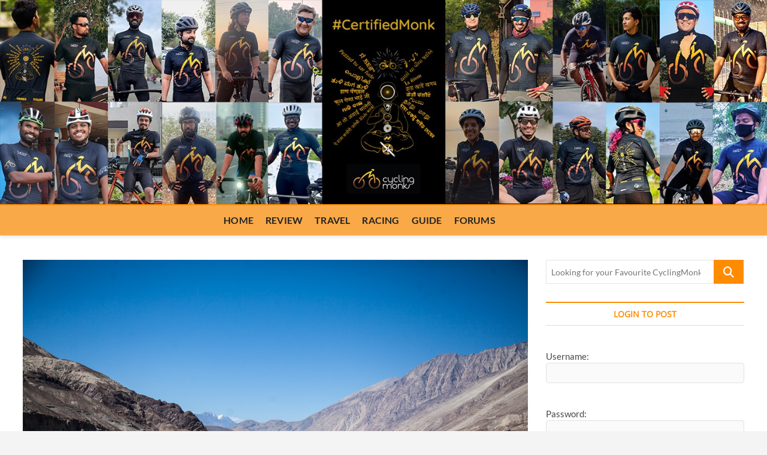

--- FILE ---
content_type: text/html; charset=UTF-8
request_url: https://cyclingmonks.com/wp-admin/admin-ajax.php
body_size: 2259
content:
{"messages":[{"post_title":"Subscribe pop up at the bottom","type":"action-bar","theme":"solid","headline":"","icon":"","message":"<p><img class=\"aligncenter size-full wp-image-11592\" src=\"https:\/\/www.icegram.com\/gallery\/wp-content\/uploads\/2017\/07\/inbox-letter-text-message-mail-email-icon.png\" alt=\"\" width=\"80\" height=\"128\" \/><\/p>\n<div class=\"ig_heading\">\n<div class=\"ig_heading\">Don&#8217;t Miss A Thing!<\/div>\n<div class=\"ig_sub_heading\">Wanna know the latest happenings in the Indian Cycling Scene?<br \/>\nSubmit your email id and get all the inside scoop!<\/div>\n<\/div>\n","animation":"slide","use_form":"yes","form_style":"style_0","form_layout":"bottom","form_bg_color":"","form_text_color":"","form_header":"","es_form_code":"1","form_html_original":"<form action=\"\" method=\"post\" id=\"demo-embed-subscribe-form\" name=\"demo-embed-subscribe-form\" class=\"\" target=\"blank\" >\r\n        <label for=\"NAME\">Your name <span class=\"asterisk\">*<\/span> <\/label>\r\n\t<input type=\"name\" value=\"\" name=\"NAME\" class=\"required email\" id=\"NAME\" required>\r\n\t<label for=\"EMAIL\">Your email address <span class=\"asterisk\">*<\/span> <\/label>\r\n\t<input type=\"email\" value=\"\" name=\"EMAIL\" class=\"required email\" id=\"EMAIL\" required>\r\n    <input type=\"submit\" value=\"Subscribe Now!\" name=\"subscribe\" id=\"subscribe\" class=\"button\">\r\n<\/form>","form_footer":"\u2713 We don't share your information with anyone.","label":"","link":"","bg_color":"#ffae00","text_color":"#000000","cta_bg_color":"#000000","cta_text_color":"","position":"21","use_custom_code":"yes","custom_css":"#ig_this_message .ig_message{\r\n  font-size: 1.35em;\r\n  font-family: inherit;\r\n}\r\n#ig_this_message img{\r\n  margin: 0 auto;\r\n}\r\n#ig_this_message .ig_heading {\r\n    text-align: center;\r\n    font-weight: 500;\r\n    margin: 0;\r\n}\r\n#ig_this_message.ig_show .ig_close>span {\r\n    background-image: url(https:\/\/www.icegram.com\/gallery\/wp-content\/uploads\/2017\/07\/sprite_close_02_white_48.png);\r\n    background-position: -309px center;\r\n    opacity: .4;\r\n    top: 0;\r\n    right:0;\r\n    background-color: #000000;\r\n    opacity: 1;\r\n}\r\n#ig_this_message.ig_show .ig_close{\r\n    width: 28px;\r\n    height: 28px;\r\n}\r\n#ig_this_message.ig_hide .ig_close {\r\n  display: none;\r\n}\r\n\r\n#ig_this_message .ig_form_container form {\r\n    margin: 0 39em;\r\n    font-size: 0.5em;\r\n}\r\n#ig_this_message .ig_form_container .ig_form_els_last {\r\n  width: 30%;\r\n  box-shadow: none;\r\n  margin-left: 0; \r\n}\r\n#ig_this_message .ig_form_container .ig_form_els input {\r\n  margin-right: 0;\r\n  border:0;\r\n  border-radius: 2px;\r\n  padding: .5rem;\r\n  height: 5em;\r\n}\r\n#ig_this_message .ig_form_container .ig_form_els{\r\n  margin-right: 0;\r\n}\r\n#ig_this_message .ig_form_container .ig_half .ig_form_els_first{\r\n  width: 70%;\r\n}\r\n#ig_this_message .ig_button {\r\n  box-shadow: none;\r\n  text-shadow: none;\r\n  font-weight: 900;\r\n}\r\n#ig_this_message .ig_button:hover {\r\n   box-shadow: none;\r\n}\r\n#ig_this_message .ig_form_container .ig_form_footer{\r\n    text-align: center;\r\n    font-size: 0.5em;\r\n    font-family: inherit;\r\n    margin-top: 1em;\r\n    color: #333;\r\n}\r\n\r\n@media only screen and (max-width: 319px), (min-width: 320px) and (max-width: 359px), (min-width: 360px) and (max-width: 413px){\r\n#ig_this_message .ig_form_container form {\r\n    margin: 0;\r\n }\r\n#ig_this_message .ig_form_container .ig_form_footer{\r\n  font-size: 0.4em;\r\n }\r\n}\r\n@media only screen and (min-width: 414px) and (max-width: 643px), (min-width: 644px) and (max-width: 767px){\r\n#ig_this_message .ig_form_container form {\r\n    margin: 0 -7em;\r\n }\r\n#ig_this_message .ig_form_container .ig_form_footer{\r\n  font-size: 0.4em;\r\n }\r\n}\r\n@media only screen and (min-width: 768px) and (max-width: 992px), (min-width: 993px) and (max-width: 1023px), (min-width: 1024px) and (max-width: 1035px), (min-width: 1036px) and (max-width: 1044px){\r\n#ig_this_message .ig_form_container form {\r\n  margin: 0 11em;\r\n }\r\n}\r\n","custom_js":"<script type=\"text\/javascript\"> \/* add your js code here *\/ <\/script>","id":"5802","delay_time":"30","retargeting":"","campaign_id":5801,"expiry_time":"","retargeting_clicked":"","expiry_time_clicked":"","title":"","form_html":"<div class=\"emaillist\" id=\"es_form_f1-n1\"><form action=\"\/wp-admin\/admin-ajax.php#es_form_f1-n1\" method=\"post\" class=\"es_subscription_form es_shortcode_form  es_ajax_subscription_form\" id=\"es_subscription_form_696df0579490b\" data-source=\"ig-es\" data-form-id=\"1\"><div class=\"es-field-wrap\"><label><br \/><input type=\"text\" name=\"esfpx_name\" class=\"ig_es_form_field_name\" placeholder=\"Name\" value=\"\" required=\"required\" \/><\/label><\/div><div class=\"es-field-wrap ig-es-form-field\"><label class=\"es-field-label\"><input class=\"es_required_field es_txt_email ig_es_form_field_email ig-es-form-input\" type=\"email\" name=\"esfpx_email\" value=\"\" placeholder=\"Email\" required=\"required\" \/><\/label><\/div><input type=\"hidden\" name=\"esfpx_lists[]\" value=\"f8c5f36a9350\" \/><input type=\"hidden\" name=\"esfpx_form_id\" value=\"1\" \/><input type=\"hidden\" name=\"es\" value=\"subscribe\" \/>\n\t\t\t<input type=\"hidden\" name=\"esfpx_es_form_identifier\" value=\"f1-n1\" \/>\n\t\t\t<input type=\"hidden\" name=\"esfpx_es_email_page\" value=\"1542\" \/>\n\t\t\t<input type=\"hidden\" name=\"esfpx_es_email_page_url\" value=\"https:\/\/cyclingmonks.com\/cycling-himalayas-turtuk-agam\/\" \/>\n\t\t\t<input type=\"hidden\" name=\"esfpx_status\" value=\"Unconfirmed\" \/>\n\t\t\t<input type=\"hidden\" name=\"esfpx_es-subscribe\" id=\"es-subscribe-696df0579490b\" value=\"465a0b579c\" \/>\n\t\t\t<label style=\"position:absolute;top:-99999px;left:-99999px;z-index:-99;\" aria-hidden=\"true\"><span hidden>Please leave this field empty.<\/span><input type=\"email\" name=\"esfpx_es_hp_email\" class=\"es_required_field\" tabindex=\"-1\" autocomplete=\"-1\" value=\"\" \/><\/label><input type=\"submit\" name=\"submit\" class=\"es_subscription_form_submit es_submit_button es_textbox_button\" id=\"es_subscription_form_submit_696df0579490b\" value=\"Subscribe\" \/><span class=\"es_spinner_image\" id=\"spinner-image\"><img src=\"https:\/\/cyclingmonks.com\/wp-content\/plugins\/email-subscribers\/lite\/public\/images\/spinner.gif\" alt=\"Loading\" \/><\/span><\/form><span class=\"es_subscription_message \" id=\"es_subscription_message_696df0579490b\" role=\"alert\" aria-live=\"assertive\"><\/span><\/div>"}],"ajax_url":"https:\/\/cyclingmonks.com\/wp-admin\/admin-ajax.php","defaults":{"icon":"https:\/\/cyclingmonks.com\/wp-content\/plugins\/icegram\/lite\/assets\/images\/icegram-logo-branding-64-grey.png","powered_by_logo":"","powered_by_text":""},"scripts":["https:\/\/cyclingmonks.com\/wp-content\/plugins\/icegram\/lite\/assets\/js\/icegram.min.js?var="],"css":["https:\/\/cyclingmonks.com\/wp-content\/plugins\/icegram\/lite\/assets\/css\/frontend.min.css?var=","https:\/\/cyclingmonks.com\/wp-content\/plugins\/icegram\/lite\/message-types\/action-bar\/themes\/action-bar.min.css?var=","https:\/\/cyclingmonks.com\/wp-content\/plugins\/icegram\/lite\/message-types\/action-bar\/themes\/solid.css?var="]}

--- FILE ---
content_type: text/html; charset=utf-8
request_url: https://www.google.com/recaptcha/api2/anchor?ar=1&k=6LcL7dglAAAAAA8kN7R-UyKhXpT_iSHb_WCXngrm&co=aHR0cHM6Ly9jeWNsaW5nbW9ua3MuY29tOjQ0Mw..&hl=en&v=PoyoqOPhxBO7pBk68S4YbpHZ&size=invisible&anchor-ms=20000&execute-ms=30000&cb=6jdybujdrxkw
body_size: 48602
content:
<!DOCTYPE HTML><html dir="ltr" lang="en"><head><meta http-equiv="Content-Type" content="text/html; charset=UTF-8">
<meta http-equiv="X-UA-Compatible" content="IE=edge">
<title>reCAPTCHA</title>
<style type="text/css">
/* cyrillic-ext */
@font-face {
  font-family: 'Roboto';
  font-style: normal;
  font-weight: 400;
  font-stretch: 100%;
  src: url(//fonts.gstatic.com/s/roboto/v48/KFO7CnqEu92Fr1ME7kSn66aGLdTylUAMa3GUBHMdazTgWw.woff2) format('woff2');
  unicode-range: U+0460-052F, U+1C80-1C8A, U+20B4, U+2DE0-2DFF, U+A640-A69F, U+FE2E-FE2F;
}
/* cyrillic */
@font-face {
  font-family: 'Roboto';
  font-style: normal;
  font-weight: 400;
  font-stretch: 100%;
  src: url(//fonts.gstatic.com/s/roboto/v48/KFO7CnqEu92Fr1ME7kSn66aGLdTylUAMa3iUBHMdazTgWw.woff2) format('woff2');
  unicode-range: U+0301, U+0400-045F, U+0490-0491, U+04B0-04B1, U+2116;
}
/* greek-ext */
@font-face {
  font-family: 'Roboto';
  font-style: normal;
  font-weight: 400;
  font-stretch: 100%;
  src: url(//fonts.gstatic.com/s/roboto/v48/KFO7CnqEu92Fr1ME7kSn66aGLdTylUAMa3CUBHMdazTgWw.woff2) format('woff2');
  unicode-range: U+1F00-1FFF;
}
/* greek */
@font-face {
  font-family: 'Roboto';
  font-style: normal;
  font-weight: 400;
  font-stretch: 100%;
  src: url(//fonts.gstatic.com/s/roboto/v48/KFO7CnqEu92Fr1ME7kSn66aGLdTylUAMa3-UBHMdazTgWw.woff2) format('woff2');
  unicode-range: U+0370-0377, U+037A-037F, U+0384-038A, U+038C, U+038E-03A1, U+03A3-03FF;
}
/* math */
@font-face {
  font-family: 'Roboto';
  font-style: normal;
  font-weight: 400;
  font-stretch: 100%;
  src: url(//fonts.gstatic.com/s/roboto/v48/KFO7CnqEu92Fr1ME7kSn66aGLdTylUAMawCUBHMdazTgWw.woff2) format('woff2');
  unicode-range: U+0302-0303, U+0305, U+0307-0308, U+0310, U+0312, U+0315, U+031A, U+0326-0327, U+032C, U+032F-0330, U+0332-0333, U+0338, U+033A, U+0346, U+034D, U+0391-03A1, U+03A3-03A9, U+03B1-03C9, U+03D1, U+03D5-03D6, U+03F0-03F1, U+03F4-03F5, U+2016-2017, U+2034-2038, U+203C, U+2040, U+2043, U+2047, U+2050, U+2057, U+205F, U+2070-2071, U+2074-208E, U+2090-209C, U+20D0-20DC, U+20E1, U+20E5-20EF, U+2100-2112, U+2114-2115, U+2117-2121, U+2123-214F, U+2190, U+2192, U+2194-21AE, U+21B0-21E5, U+21F1-21F2, U+21F4-2211, U+2213-2214, U+2216-22FF, U+2308-230B, U+2310, U+2319, U+231C-2321, U+2336-237A, U+237C, U+2395, U+239B-23B7, U+23D0, U+23DC-23E1, U+2474-2475, U+25AF, U+25B3, U+25B7, U+25BD, U+25C1, U+25CA, U+25CC, U+25FB, U+266D-266F, U+27C0-27FF, U+2900-2AFF, U+2B0E-2B11, U+2B30-2B4C, U+2BFE, U+3030, U+FF5B, U+FF5D, U+1D400-1D7FF, U+1EE00-1EEFF;
}
/* symbols */
@font-face {
  font-family: 'Roboto';
  font-style: normal;
  font-weight: 400;
  font-stretch: 100%;
  src: url(//fonts.gstatic.com/s/roboto/v48/KFO7CnqEu92Fr1ME7kSn66aGLdTylUAMaxKUBHMdazTgWw.woff2) format('woff2');
  unicode-range: U+0001-000C, U+000E-001F, U+007F-009F, U+20DD-20E0, U+20E2-20E4, U+2150-218F, U+2190, U+2192, U+2194-2199, U+21AF, U+21E6-21F0, U+21F3, U+2218-2219, U+2299, U+22C4-22C6, U+2300-243F, U+2440-244A, U+2460-24FF, U+25A0-27BF, U+2800-28FF, U+2921-2922, U+2981, U+29BF, U+29EB, U+2B00-2BFF, U+4DC0-4DFF, U+FFF9-FFFB, U+10140-1018E, U+10190-1019C, U+101A0, U+101D0-101FD, U+102E0-102FB, U+10E60-10E7E, U+1D2C0-1D2D3, U+1D2E0-1D37F, U+1F000-1F0FF, U+1F100-1F1AD, U+1F1E6-1F1FF, U+1F30D-1F30F, U+1F315, U+1F31C, U+1F31E, U+1F320-1F32C, U+1F336, U+1F378, U+1F37D, U+1F382, U+1F393-1F39F, U+1F3A7-1F3A8, U+1F3AC-1F3AF, U+1F3C2, U+1F3C4-1F3C6, U+1F3CA-1F3CE, U+1F3D4-1F3E0, U+1F3ED, U+1F3F1-1F3F3, U+1F3F5-1F3F7, U+1F408, U+1F415, U+1F41F, U+1F426, U+1F43F, U+1F441-1F442, U+1F444, U+1F446-1F449, U+1F44C-1F44E, U+1F453, U+1F46A, U+1F47D, U+1F4A3, U+1F4B0, U+1F4B3, U+1F4B9, U+1F4BB, U+1F4BF, U+1F4C8-1F4CB, U+1F4D6, U+1F4DA, U+1F4DF, U+1F4E3-1F4E6, U+1F4EA-1F4ED, U+1F4F7, U+1F4F9-1F4FB, U+1F4FD-1F4FE, U+1F503, U+1F507-1F50B, U+1F50D, U+1F512-1F513, U+1F53E-1F54A, U+1F54F-1F5FA, U+1F610, U+1F650-1F67F, U+1F687, U+1F68D, U+1F691, U+1F694, U+1F698, U+1F6AD, U+1F6B2, U+1F6B9-1F6BA, U+1F6BC, U+1F6C6-1F6CF, U+1F6D3-1F6D7, U+1F6E0-1F6EA, U+1F6F0-1F6F3, U+1F6F7-1F6FC, U+1F700-1F7FF, U+1F800-1F80B, U+1F810-1F847, U+1F850-1F859, U+1F860-1F887, U+1F890-1F8AD, U+1F8B0-1F8BB, U+1F8C0-1F8C1, U+1F900-1F90B, U+1F93B, U+1F946, U+1F984, U+1F996, U+1F9E9, U+1FA00-1FA6F, U+1FA70-1FA7C, U+1FA80-1FA89, U+1FA8F-1FAC6, U+1FACE-1FADC, U+1FADF-1FAE9, U+1FAF0-1FAF8, U+1FB00-1FBFF;
}
/* vietnamese */
@font-face {
  font-family: 'Roboto';
  font-style: normal;
  font-weight: 400;
  font-stretch: 100%;
  src: url(//fonts.gstatic.com/s/roboto/v48/KFO7CnqEu92Fr1ME7kSn66aGLdTylUAMa3OUBHMdazTgWw.woff2) format('woff2');
  unicode-range: U+0102-0103, U+0110-0111, U+0128-0129, U+0168-0169, U+01A0-01A1, U+01AF-01B0, U+0300-0301, U+0303-0304, U+0308-0309, U+0323, U+0329, U+1EA0-1EF9, U+20AB;
}
/* latin-ext */
@font-face {
  font-family: 'Roboto';
  font-style: normal;
  font-weight: 400;
  font-stretch: 100%;
  src: url(//fonts.gstatic.com/s/roboto/v48/KFO7CnqEu92Fr1ME7kSn66aGLdTylUAMa3KUBHMdazTgWw.woff2) format('woff2');
  unicode-range: U+0100-02BA, U+02BD-02C5, U+02C7-02CC, U+02CE-02D7, U+02DD-02FF, U+0304, U+0308, U+0329, U+1D00-1DBF, U+1E00-1E9F, U+1EF2-1EFF, U+2020, U+20A0-20AB, U+20AD-20C0, U+2113, U+2C60-2C7F, U+A720-A7FF;
}
/* latin */
@font-face {
  font-family: 'Roboto';
  font-style: normal;
  font-weight: 400;
  font-stretch: 100%;
  src: url(//fonts.gstatic.com/s/roboto/v48/KFO7CnqEu92Fr1ME7kSn66aGLdTylUAMa3yUBHMdazQ.woff2) format('woff2');
  unicode-range: U+0000-00FF, U+0131, U+0152-0153, U+02BB-02BC, U+02C6, U+02DA, U+02DC, U+0304, U+0308, U+0329, U+2000-206F, U+20AC, U+2122, U+2191, U+2193, U+2212, U+2215, U+FEFF, U+FFFD;
}
/* cyrillic-ext */
@font-face {
  font-family: 'Roboto';
  font-style: normal;
  font-weight: 500;
  font-stretch: 100%;
  src: url(//fonts.gstatic.com/s/roboto/v48/KFO7CnqEu92Fr1ME7kSn66aGLdTylUAMa3GUBHMdazTgWw.woff2) format('woff2');
  unicode-range: U+0460-052F, U+1C80-1C8A, U+20B4, U+2DE0-2DFF, U+A640-A69F, U+FE2E-FE2F;
}
/* cyrillic */
@font-face {
  font-family: 'Roboto';
  font-style: normal;
  font-weight: 500;
  font-stretch: 100%;
  src: url(//fonts.gstatic.com/s/roboto/v48/KFO7CnqEu92Fr1ME7kSn66aGLdTylUAMa3iUBHMdazTgWw.woff2) format('woff2');
  unicode-range: U+0301, U+0400-045F, U+0490-0491, U+04B0-04B1, U+2116;
}
/* greek-ext */
@font-face {
  font-family: 'Roboto';
  font-style: normal;
  font-weight: 500;
  font-stretch: 100%;
  src: url(//fonts.gstatic.com/s/roboto/v48/KFO7CnqEu92Fr1ME7kSn66aGLdTylUAMa3CUBHMdazTgWw.woff2) format('woff2');
  unicode-range: U+1F00-1FFF;
}
/* greek */
@font-face {
  font-family: 'Roboto';
  font-style: normal;
  font-weight: 500;
  font-stretch: 100%;
  src: url(//fonts.gstatic.com/s/roboto/v48/KFO7CnqEu92Fr1ME7kSn66aGLdTylUAMa3-UBHMdazTgWw.woff2) format('woff2');
  unicode-range: U+0370-0377, U+037A-037F, U+0384-038A, U+038C, U+038E-03A1, U+03A3-03FF;
}
/* math */
@font-face {
  font-family: 'Roboto';
  font-style: normal;
  font-weight: 500;
  font-stretch: 100%;
  src: url(//fonts.gstatic.com/s/roboto/v48/KFO7CnqEu92Fr1ME7kSn66aGLdTylUAMawCUBHMdazTgWw.woff2) format('woff2');
  unicode-range: U+0302-0303, U+0305, U+0307-0308, U+0310, U+0312, U+0315, U+031A, U+0326-0327, U+032C, U+032F-0330, U+0332-0333, U+0338, U+033A, U+0346, U+034D, U+0391-03A1, U+03A3-03A9, U+03B1-03C9, U+03D1, U+03D5-03D6, U+03F0-03F1, U+03F4-03F5, U+2016-2017, U+2034-2038, U+203C, U+2040, U+2043, U+2047, U+2050, U+2057, U+205F, U+2070-2071, U+2074-208E, U+2090-209C, U+20D0-20DC, U+20E1, U+20E5-20EF, U+2100-2112, U+2114-2115, U+2117-2121, U+2123-214F, U+2190, U+2192, U+2194-21AE, U+21B0-21E5, U+21F1-21F2, U+21F4-2211, U+2213-2214, U+2216-22FF, U+2308-230B, U+2310, U+2319, U+231C-2321, U+2336-237A, U+237C, U+2395, U+239B-23B7, U+23D0, U+23DC-23E1, U+2474-2475, U+25AF, U+25B3, U+25B7, U+25BD, U+25C1, U+25CA, U+25CC, U+25FB, U+266D-266F, U+27C0-27FF, U+2900-2AFF, U+2B0E-2B11, U+2B30-2B4C, U+2BFE, U+3030, U+FF5B, U+FF5D, U+1D400-1D7FF, U+1EE00-1EEFF;
}
/* symbols */
@font-face {
  font-family: 'Roboto';
  font-style: normal;
  font-weight: 500;
  font-stretch: 100%;
  src: url(//fonts.gstatic.com/s/roboto/v48/KFO7CnqEu92Fr1ME7kSn66aGLdTylUAMaxKUBHMdazTgWw.woff2) format('woff2');
  unicode-range: U+0001-000C, U+000E-001F, U+007F-009F, U+20DD-20E0, U+20E2-20E4, U+2150-218F, U+2190, U+2192, U+2194-2199, U+21AF, U+21E6-21F0, U+21F3, U+2218-2219, U+2299, U+22C4-22C6, U+2300-243F, U+2440-244A, U+2460-24FF, U+25A0-27BF, U+2800-28FF, U+2921-2922, U+2981, U+29BF, U+29EB, U+2B00-2BFF, U+4DC0-4DFF, U+FFF9-FFFB, U+10140-1018E, U+10190-1019C, U+101A0, U+101D0-101FD, U+102E0-102FB, U+10E60-10E7E, U+1D2C0-1D2D3, U+1D2E0-1D37F, U+1F000-1F0FF, U+1F100-1F1AD, U+1F1E6-1F1FF, U+1F30D-1F30F, U+1F315, U+1F31C, U+1F31E, U+1F320-1F32C, U+1F336, U+1F378, U+1F37D, U+1F382, U+1F393-1F39F, U+1F3A7-1F3A8, U+1F3AC-1F3AF, U+1F3C2, U+1F3C4-1F3C6, U+1F3CA-1F3CE, U+1F3D4-1F3E0, U+1F3ED, U+1F3F1-1F3F3, U+1F3F5-1F3F7, U+1F408, U+1F415, U+1F41F, U+1F426, U+1F43F, U+1F441-1F442, U+1F444, U+1F446-1F449, U+1F44C-1F44E, U+1F453, U+1F46A, U+1F47D, U+1F4A3, U+1F4B0, U+1F4B3, U+1F4B9, U+1F4BB, U+1F4BF, U+1F4C8-1F4CB, U+1F4D6, U+1F4DA, U+1F4DF, U+1F4E3-1F4E6, U+1F4EA-1F4ED, U+1F4F7, U+1F4F9-1F4FB, U+1F4FD-1F4FE, U+1F503, U+1F507-1F50B, U+1F50D, U+1F512-1F513, U+1F53E-1F54A, U+1F54F-1F5FA, U+1F610, U+1F650-1F67F, U+1F687, U+1F68D, U+1F691, U+1F694, U+1F698, U+1F6AD, U+1F6B2, U+1F6B9-1F6BA, U+1F6BC, U+1F6C6-1F6CF, U+1F6D3-1F6D7, U+1F6E0-1F6EA, U+1F6F0-1F6F3, U+1F6F7-1F6FC, U+1F700-1F7FF, U+1F800-1F80B, U+1F810-1F847, U+1F850-1F859, U+1F860-1F887, U+1F890-1F8AD, U+1F8B0-1F8BB, U+1F8C0-1F8C1, U+1F900-1F90B, U+1F93B, U+1F946, U+1F984, U+1F996, U+1F9E9, U+1FA00-1FA6F, U+1FA70-1FA7C, U+1FA80-1FA89, U+1FA8F-1FAC6, U+1FACE-1FADC, U+1FADF-1FAE9, U+1FAF0-1FAF8, U+1FB00-1FBFF;
}
/* vietnamese */
@font-face {
  font-family: 'Roboto';
  font-style: normal;
  font-weight: 500;
  font-stretch: 100%;
  src: url(//fonts.gstatic.com/s/roboto/v48/KFO7CnqEu92Fr1ME7kSn66aGLdTylUAMa3OUBHMdazTgWw.woff2) format('woff2');
  unicode-range: U+0102-0103, U+0110-0111, U+0128-0129, U+0168-0169, U+01A0-01A1, U+01AF-01B0, U+0300-0301, U+0303-0304, U+0308-0309, U+0323, U+0329, U+1EA0-1EF9, U+20AB;
}
/* latin-ext */
@font-face {
  font-family: 'Roboto';
  font-style: normal;
  font-weight: 500;
  font-stretch: 100%;
  src: url(//fonts.gstatic.com/s/roboto/v48/KFO7CnqEu92Fr1ME7kSn66aGLdTylUAMa3KUBHMdazTgWw.woff2) format('woff2');
  unicode-range: U+0100-02BA, U+02BD-02C5, U+02C7-02CC, U+02CE-02D7, U+02DD-02FF, U+0304, U+0308, U+0329, U+1D00-1DBF, U+1E00-1E9F, U+1EF2-1EFF, U+2020, U+20A0-20AB, U+20AD-20C0, U+2113, U+2C60-2C7F, U+A720-A7FF;
}
/* latin */
@font-face {
  font-family: 'Roboto';
  font-style: normal;
  font-weight: 500;
  font-stretch: 100%;
  src: url(//fonts.gstatic.com/s/roboto/v48/KFO7CnqEu92Fr1ME7kSn66aGLdTylUAMa3yUBHMdazQ.woff2) format('woff2');
  unicode-range: U+0000-00FF, U+0131, U+0152-0153, U+02BB-02BC, U+02C6, U+02DA, U+02DC, U+0304, U+0308, U+0329, U+2000-206F, U+20AC, U+2122, U+2191, U+2193, U+2212, U+2215, U+FEFF, U+FFFD;
}
/* cyrillic-ext */
@font-face {
  font-family: 'Roboto';
  font-style: normal;
  font-weight: 900;
  font-stretch: 100%;
  src: url(//fonts.gstatic.com/s/roboto/v48/KFO7CnqEu92Fr1ME7kSn66aGLdTylUAMa3GUBHMdazTgWw.woff2) format('woff2');
  unicode-range: U+0460-052F, U+1C80-1C8A, U+20B4, U+2DE0-2DFF, U+A640-A69F, U+FE2E-FE2F;
}
/* cyrillic */
@font-face {
  font-family: 'Roboto';
  font-style: normal;
  font-weight: 900;
  font-stretch: 100%;
  src: url(//fonts.gstatic.com/s/roboto/v48/KFO7CnqEu92Fr1ME7kSn66aGLdTylUAMa3iUBHMdazTgWw.woff2) format('woff2');
  unicode-range: U+0301, U+0400-045F, U+0490-0491, U+04B0-04B1, U+2116;
}
/* greek-ext */
@font-face {
  font-family: 'Roboto';
  font-style: normal;
  font-weight: 900;
  font-stretch: 100%;
  src: url(//fonts.gstatic.com/s/roboto/v48/KFO7CnqEu92Fr1ME7kSn66aGLdTylUAMa3CUBHMdazTgWw.woff2) format('woff2');
  unicode-range: U+1F00-1FFF;
}
/* greek */
@font-face {
  font-family: 'Roboto';
  font-style: normal;
  font-weight: 900;
  font-stretch: 100%;
  src: url(//fonts.gstatic.com/s/roboto/v48/KFO7CnqEu92Fr1ME7kSn66aGLdTylUAMa3-UBHMdazTgWw.woff2) format('woff2');
  unicode-range: U+0370-0377, U+037A-037F, U+0384-038A, U+038C, U+038E-03A1, U+03A3-03FF;
}
/* math */
@font-face {
  font-family: 'Roboto';
  font-style: normal;
  font-weight: 900;
  font-stretch: 100%;
  src: url(//fonts.gstatic.com/s/roboto/v48/KFO7CnqEu92Fr1ME7kSn66aGLdTylUAMawCUBHMdazTgWw.woff2) format('woff2');
  unicode-range: U+0302-0303, U+0305, U+0307-0308, U+0310, U+0312, U+0315, U+031A, U+0326-0327, U+032C, U+032F-0330, U+0332-0333, U+0338, U+033A, U+0346, U+034D, U+0391-03A1, U+03A3-03A9, U+03B1-03C9, U+03D1, U+03D5-03D6, U+03F0-03F1, U+03F4-03F5, U+2016-2017, U+2034-2038, U+203C, U+2040, U+2043, U+2047, U+2050, U+2057, U+205F, U+2070-2071, U+2074-208E, U+2090-209C, U+20D0-20DC, U+20E1, U+20E5-20EF, U+2100-2112, U+2114-2115, U+2117-2121, U+2123-214F, U+2190, U+2192, U+2194-21AE, U+21B0-21E5, U+21F1-21F2, U+21F4-2211, U+2213-2214, U+2216-22FF, U+2308-230B, U+2310, U+2319, U+231C-2321, U+2336-237A, U+237C, U+2395, U+239B-23B7, U+23D0, U+23DC-23E1, U+2474-2475, U+25AF, U+25B3, U+25B7, U+25BD, U+25C1, U+25CA, U+25CC, U+25FB, U+266D-266F, U+27C0-27FF, U+2900-2AFF, U+2B0E-2B11, U+2B30-2B4C, U+2BFE, U+3030, U+FF5B, U+FF5D, U+1D400-1D7FF, U+1EE00-1EEFF;
}
/* symbols */
@font-face {
  font-family: 'Roboto';
  font-style: normal;
  font-weight: 900;
  font-stretch: 100%;
  src: url(//fonts.gstatic.com/s/roboto/v48/KFO7CnqEu92Fr1ME7kSn66aGLdTylUAMaxKUBHMdazTgWw.woff2) format('woff2');
  unicode-range: U+0001-000C, U+000E-001F, U+007F-009F, U+20DD-20E0, U+20E2-20E4, U+2150-218F, U+2190, U+2192, U+2194-2199, U+21AF, U+21E6-21F0, U+21F3, U+2218-2219, U+2299, U+22C4-22C6, U+2300-243F, U+2440-244A, U+2460-24FF, U+25A0-27BF, U+2800-28FF, U+2921-2922, U+2981, U+29BF, U+29EB, U+2B00-2BFF, U+4DC0-4DFF, U+FFF9-FFFB, U+10140-1018E, U+10190-1019C, U+101A0, U+101D0-101FD, U+102E0-102FB, U+10E60-10E7E, U+1D2C0-1D2D3, U+1D2E0-1D37F, U+1F000-1F0FF, U+1F100-1F1AD, U+1F1E6-1F1FF, U+1F30D-1F30F, U+1F315, U+1F31C, U+1F31E, U+1F320-1F32C, U+1F336, U+1F378, U+1F37D, U+1F382, U+1F393-1F39F, U+1F3A7-1F3A8, U+1F3AC-1F3AF, U+1F3C2, U+1F3C4-1F3C6, U+1F3CA-1F3CE, U+1F3D4-1F3E0, U+1F3ED, U+1F3F1-1F3F3, U+1F3F5-1F3F7, U+1F408, U+1F415, U+1F41F, U+1F426, U+1F43F, U+1F441-1F442, U+1F444, U+1F446-1F449, U+1F44C-1F44E, U+1F453, U+1F46A, U+1F47D, U+1F4A3, U+1F4B0, U+1F4B3, U+1F4B9, U+1F4BB, U+1F4BF, U+1F4C8-1F4CB, U+1F4D6, U+1F4DA, U+1F4DF, U+1F4E3-1F4E6, U+1F4EA-1F4ED, U+1F4F7, U+1F4F9-1F4FB, U+1F4FD-1F4FE, U+1F503, U+1F507-1F50B, U+1F50D, U+1F512-1F513, U+1F53E-1F54A, U+1F54F-1F5FA, U+1F610, U+1F650-1F67F, U+1F687, U+1F68D, U+1F691, U+1F694, U+1F698, U+1F6AD, U+1F6B2, U+1F6B9-1F6BA, U+1F6BC, U+1F6C6-1F6CF, U+1F6D3-1F6D7, U+1F6E0-1F6EA, U+1F6F0-1F6F3, U+1F6F7-1F6FC, U+1F700-1F7FF, U+1F800-1F80B, U+1F810-1F847, U+1F850-1F859, U+1F860-1F887, U+1F890-1F8AD, U+1F8B0-1F8BB, U+1F8C0-1F8C1, U+1F900-1F90B, U+1F93B, U+1F946, U+1F984, U+1F996, U+1F9E9, U+1FA00-1FA6F, U+1FA70-1FA7C, U+1FA80-1FA89, U+1FA8F-1FAC6, U+1FACE-1FADC, U+1FADF-1FAE9, U+1FAF0-1FAF8, U+1FB00-1FBFF;
}
/* vietnamese */
@font-face {
  font-family: 'Roboto';
  font-style: normal;
  font-weight: 900;
  font-stretch: 100%;
  src: url(//fonts.gstatic.com/s/roboto/v48/KFO7CnqEu92Fr1ME7kSn66aGLdTylUAMa3OUBHMdazTgWw.woff2) format('woff2');
  unicode-range: U+0102-0103, U+0110-0111, U+0128-0129, U+0168-0169, U+01A0-01A1, U+01AF-01B0, U+0300-0301, U+0303-0304, U+0308-0309, U+0323, U+0329, U+1EA0-1EF9, U+20AB;
}
/* latin-ext */
@font-face {
  font-family: 'Roboto';
  font-style: normal;
  font-weight: 900;
  font-stretch: 100%;
  src: url(//fonts.gstatic.com/s/roboto/v48/KFO7CnqEu92Fr1ME7kSn66aGLdTylUAMa3KUBHMdazTgWw.woff2) format('woff2');
  unicode-range: U+0100-02BA, U+02BD-02C5, U+02C7-02CC, U+02CE-02D7, U+02DD-02FF, U+0304, U+0308, U+0329, U+1D00-1DBF, U+1E00-1E9F, U+1EF2-1EFF, U+2020, U+20A0-20AB, U+20AD-20C0, U+2113, U+2C60-2C7F, U+A720-A7FF;
}
/* latin */
@font-face {
  font-family: 'Roboto';
  font-style: normal;
  font-weight: 900;
  font-stretch: 100%;
  src: url(//fonts.gstatic.com/s/roboto/v48/KFO7CnqEu92Fr1ME7kSn66aGLdTylUAMa3yUBHMdazQ.woff2) format('woff2');
  unicode-range: U+0000-00FF, U+0131, U+0152-0153, U+02BB-02BC, U+02C6, U+02DA, U+02DC, U+0304, U+0308, U+0329, U+2000-206F, U+20AC, U+2122, U+2191, U+2193, U+2212, U+2215, U+FEFF, U+FFFD;
}

</style>
<link rel="stylesheet" type="text/css" href="https://www.gstatic.com/recaptcha/releases/PoyoqOPhxBO7pBk68S4YbpHZ/styles__ltr.css">
<script nonce="le5T7ZjZxX1BoG1JLhtB8Q" type="text/javascript">window['__recaptcha_api'] = 'https://www.google.com/recaptcha/api2/';</script>
<script type="text/javascript" src="https://www.gstatic.com/recaptcha/releases/PoyoqOPhxBO7pBk68S4YbpHZ/recaptcha__en.js" nonce="le5T7ZjZxX1BoG1JLhtB8Q">
      
    </script></head>
<body><div id="rc-anchor-alert" class="rc-anchor-alert"></div>
<input type="hidden" id="recaptcha-token" value="[base64]">
<script type="text/javascript" nonce="le5T7ZjZxX1BoG1JLhtB8Q">
      recaptcha.anchor.Main.init("[\x22ainput\x22,[\x22bgdata\x22,\x22\x22,\[base64]/[base64]/UltIKytdPWE6KGE8MjA0OD9SW0grK109YT4+NnwxOTI6KChhJjY0NTEyKT09NTUyOTYmJnErMTxoLmxlbmd0aCYmKGguY2hhckNvZGVBdChxKzEpJjY0NTEyKT09NTYzMjA/[base64]/MjU1OlI/[base64]/[base64]/[base64]/[base64]/[base64]/[base64]/[base64]/[base64]/[base64]/[base64]\x22,\[base64]\\u003d\x22,\x22wphhHQFjWUNGV1txMGvCsU/Cg8KJIi3DgCnDgQTCoyPDqA/[base64]/[base64]/DkV/DhHIfP8Odw5NqRMKyDxbCkH/DigdBw792MR3DssKFwqw6wofDi13Dml5xKQ1YHsOzVQkEw7ZrBMOYw5dswqxXSBsKw4IQw4rDucOWLcOVw4/CuDXDhn0iWlHDosKuNDt6w4XCrTfChsKPwoQBQzHDmMO8FnPCr8O1JnQ/[base64]/Dh8OUwo3Ch8KqwqHDm8OvV8KPwp05UMKpw4AZwqfChx0/wpRmw7rDoTLDoigFB8OEBsOKTylIwp0aaMK2AsO5eT5fFn7DmgPDlkTCpxHDo8OsYMO8wo3DqjNGwpMtZcKIEQfCkcO0w4RQR1Vxw7IVw4ZcYMOPwpsIImTDrSQ2wqRVwrQ0W1spw6nDscO2R3/CiCfCusKCQ8KVC8KFBhh7fsKZw5zCocKnwqZ4W8KQw5R1EjkjfDvDm8KBwqh7wqEKMsKuw6QgI1lUAV/CvjxZwrXCs8Kgw7XChGF1w5ATYD3Cv8K6DwJcwqTCqsKteQNJHErDj8OIw6Y4w6XDjMKxIXobwqkYZMKpcsKRTijDggYzwqt5w5jDqcKCCcO2TUYcw5LClktFw5PDg8OKwrTCjmkXUw/Dn8KMwpZLAFpjE8KqTSJDw4hVwrJ5Y2/Dj8OVOMOTwppew5BcwpcVw7NVw481w4zCs3jCul0MJsOULRM+TcOdK8OCOQXCiB05MVttDTJkIsKYwqtGw6lZwoHDgsO3CsKkJsOLw4bCocOlKGHDgMKtw47DpjkAwqFGw6/Cr8KONMOwFcOhagdnwp1YY8ORJlkhwp7DnDDDkV5BwppuAg7CjMKpZTpgKiHDtsOgwqIOLMKmw5/[base64]/CosOYw5jDhCPDn8Onwp1Ew5N0w79Ew4wENAPCkBvDv18Tw7HCgwZ2XMOGwrccwqliTMKvwr7Cj8OECsOqwqvCvDXCqCLCkALDhcK9JjM9w7pCbVJdwpzDoF9HOiDCncKHGcKSOknDnMOdScOqWcK/TlnDtA3CocO5f1IpY8OLasKVwq/DrU/Dh2xZwpbDusObccOZw7jCgR3DucKdw6vCqsKwOcOyw6/DlUVRw6ZOAMK0w4XDqSBrf1HCnRhRw5vDnsK7YMONw6PDhsK2NMKlw6VtdMOlasK2FcKrFigUwoh9wpdOwoVIwr/Dsm1XwqppdWDCiHAFwpnCnsOgEh85S3tqRRLDqMO/[base64]/w6TDumfCvcOtwp7DkyxYw5rCgMOOPgRpwo0yw6ciGCHDu2NwPsOBwp1DwpHDuQ5hwqZzQsOnc8KFwrnDnsKfwp/CtVsYwqx3woPCssOswpDDnWDDncO6PMK2wqzCuw5reGhjT1TCq8KjwpQ2w6Uew7dmEMKtJcO1w5XCuRLCvT4jw4pQPW/Dr8KmwoFiUFQpOMKLwpNIWMOYUhA9w78SwohSBifCncOFw6rCn8OfHT53w5XDicOawrLDoj3Ds27DrVPCl8OLw5Jww6Ejw6PDnQnCgWM9wqh0WBDDtcOoDjzCp8O2ATPCvMKXScKwfE/Dg8Kqw5LDnkxiFMKjw5HCjAsuw4V1wr7DiwMZw7crbgVZaMKjwr1/w4E2w5UlDH97w6QpwpRuYUoZHcOiw4vDikBNwppbTygCdC/DosKuw40OZcObMcO6IcOELcKdwqzCimgUw5fChcK3BcKcw61LN8O9UkdJD1VDwphBwpRhEsOvB1bCpAImIMO1wrnCjMK+w5MgHA/DvMOxTG5sKcKiwprDqcKCw6zDu8OswobDlMO0w73DhHBubMK0wpcVQiIUw5LDnQ7DpcOfw6rDvMO/TsOFwobCrsKxwqPDig54wq0ibMO3wod0wrRfw7rDgsO8GG3Cv1PCkQAPwoUVN8O1wpbCpsKQRsOhw4/CtsKtw7ZpPg3DjcKawrvCtMOTR3HDuUY3wqbDizcEw7vCqW7CgHVyUnEkVsOxLnlpZUDDhV7CrcK8wojCocOeF2nCnk/Csj0USDbCosO9w6pRw41jw61HwrIlN0bChXbDicOGaMOTJMK4SxUPwqLCinsjw6jCs1fCgMOBQMOmZg/CicOfwqrDlsKDw5UOw5bCn8ONwrvClVdgwrhTNHXDkMKOw7zCv8KEKA4GOykHwrQkPMK0woNaJ8OlwrXDsMO6wpnDhsKsw4N4w7DDpMOlw4FfwrJSwqjCvQoQecKnZgtIwp7DosOuwpJcw4BHw5zDkiRKZcKNFsOQFX4/AVNvP28RVgXCozfDmxbCmcKmwpIDwrzCh8OTcG4xcxwZwrlKIcO/wovDk8O4wp5RV8KSw7oAYsORwpomRcO7IEDDnsK2VRDCgsOxOG8rFMOJw5hTeiFHGXjCncOEcE4sBmzCnmkcw4LCswd3wp3ChQDDpx9cw6PCosOQYl/Cv8Onc8Kiw4RhZcKkwpMjw4sFwrfChsOfw44KShLDtMOsIVk5wqnCnCdrJcONPhnDo0QhfmbDusKFL3TCusOGwoR/[base64]/CoMOCeMKMw6UHOcKzwrlGwqNSw6ZNXMKFw7TCnMOmw7UWLMKoP8KvYxvDq8KbwqHDpMKCwqHCmnpLFsKewqXDq1ZswpHCvMKTM8OtwrvDh8Oxai16w5bCoWAJwpzCuMOtcVESCsO2Rz/[base64]/wpIEJsKzeUbDoAHDljjCqcKWwrfCnF/ChsKDTS5IQi/[base64]/w6/CtsOONTcofsOwwpgCwo/Cqx5qCMOHfFvCpMO/[base64]/CmcOmTEjDs8Ofw5BvY2LDqhrCq13DoBHDpigewqfCkMKFAVAwwoMCwoTDi8OrwrMJDMKvf8Kfw4RcwqddVsKcw4PCl8Oow7hteMOwZzLChSnDqsKYUw/CmiJ4XMOOwqMBwo3CncKKOS3ChjglIsOWL8K7ECBlw6VwLsOCYMKXT8KIw7wpwoNURsOIw5EYJwtywoJ1UsKPwqdGw71dw6PCqllKGMOBwp8Mw6Iww6bDrsORwrLChMKwT8KCRwFjwrY+ZcKnwofDsC/CjsKww4PClMK1FVzDnzTCnMO1TMO/Dg1ECEMXw7LDhcOZw6QBw5VAw6lsw75QOEJxPmcdwpHCjWxeDMK3wqbCusKaeTjDtcKCS1Q3wrJhccKKwpbDtsKjw5IIHj4zw4p2JsKVM2/Cn8KZwpE2wo3DicKwD8OnIcOfLcKPXMKPw5rCoMKnwrDChnDCucOBdsKUw6V7WSzDjiLCl8Khw5rCs8KhwoHDl0jDhMKtwpEHZMOgacKZXCU0w7NQwodGakFuO8OvT2TDnD/CpsKqUTbCq2zDjmg9TsODwoXCrcOIw5YTw6MOwotRXMOgDMOCSMK6wrx0d8KfwpQzNwLCh8KTb8KRwqfCv8KfKcKAACDCsRpow71vSxXCgSwZLMOewonDmU/Dqg1XKcOseGbClSvCgsK1YMOwwrHDgHYrAsOaBcKnwqU+wprDtG3Dlz44w7fDiMKlUcO4F8Oew5diwpxnesOeRBEgw5NmARDDnMKWw7xWA8Kuw47DkUIGAsO3wrfDlsOpw5HDqHUsdsK/B8KAwqsWGWQOw54HwqLDksO1wqs2SAvCuyvDtMOew5N7wrxzwqfCjBwLNsOjXkgxw43DhQnDpcO9w5VcwojCocOtJmRAZcOCwrPDt8K3PcOdw4NOw64Sw7JLGcO3w6XCq8Oxw5XCpMOFw7ooSMOkbH/[base64]/Dugg5PsKHbsO1OHrDs3/[base64]/CgThuw5UQJMKqVRB+X8ODw4oGwo3DoWNQSsKzGQp6w67DnMKFwoPDkcKEwpjCm8Kuw580PMKkwpZ/[base64]/wqg1wph7wpLCo8KmOcOmwrzDqcKKK8OHw7vDrMOww5bDlEzCryh5wq1nKMKBw4bClcKMZsKnw4jDpsO+BRc+w6PDusOICcKnW8KzwrMKFMOeEcKXw5tuKcKcfBpMwpjCssOpIR1UNcKJwqTDuwhQeS/CusOrRMKQWkBRUE7DgMO0DAd7PXBuF8OgVQbCncK/SsKHYsKAw6PCrMObKCTCvBBEw4nDosOFw6rCtcOiTSfDjX7DqMKZwpohbVjCusOawqnDnsOFDsK8woYDUGHDvE5HIj3Dv8OuKS/DsV7DviRUwp5SXSfCmn8Hw7zDvi0CwqTDj8O7w7fChzLCh8OSw6sAwoXCicOjw5wWwpUQwoPDmw7CksO7FGMuf8KTPAMBGsO+wpPCtMO3w5HCoMK8w5DCgMOld23DosOtwqXDkMOcGU8Bw7Z4Zwh4N8OjDMOEW8KBwpxJwqtlFg4Vw6zDh1FRwp8tw6/CkEoaworDgMOswqTCpn5+cSF0Qy7CjsO8KQUGwp9/U8OQwppYVcOKN8Kdw5LDuC3Dm8O2w6vDryxawp/DnyvCu8KXQsKyw7vCpBs+w4VJWMOow5JJU23DvRYaKcOKw4jDvsOWworCgDpYwp43Di3DrC/CtW3DmMOKUTgyw77DicKgw6LDp8KdwpLCs8OsHTTCncKKw5PDnmIIwrfCrUbDk8OKVcKiwqXCq8KAaBnDiW/Cn8KxD8Kww77Chmd3w73CosKkw5J1AcKpImTCscKcQQZyw6bCtgBaW8OowoRdesKow5ULw4o9wpBBwqk/[base64]/wo3CqCdWe8OPw7zDtR9TBFTDohDClX86w4xuLMKaw4zClsKVAzg+w43CsS3CkRNjwokQw7jCtWo2TRkRwprCmsOrM8KsKmTCqFzDqcO7w4HDpl0YbMKYSC/DlwjCrMKuwq1GXmzCu8K3KUcfIy3ChMOlw4ZKwpHDuMO7w4LCm8OJwo/CnCHCmkE5IXhQw7PCocOcUQvDgMOMwqlYwp7CgMOvwovCkMOKw5TCu8OnwrfCi8K/[base64]/RMKnw5dnexPDkcKiw7pbXcOOZgPDqcKUwqzDgsKxTinCuTQbfcKkw6DCgkLCr23CoQrCrcKaEMK+w6RkOsO4WRVeHsO/w7HDu8KkwrVmS1PDscOAw5PCjUvDoRzCl1kUfcOQdsOYwpLClsO+wofDqg/DiMKCb8K7DlrDmcK/wotMcn3DngTCtMKMQwt6w65Jw6Vxw6dVw7PCk8OYVcOFw43CpcOYexIHwqEHw5k5d8OaCnU/w41lwqHDv8KTdUJcdcO+wqzCqcOEwo7DmhEjWMO5CsKdRiAxTVXCt14Ew6/DicORwr/CpMKyw7rDn8K4wpUEwpbDlDgHwo8BLzdnScOww4vDty7CqDjCtANiw6/CicOzAGPCoSBcdVXDqUXCkmY7wq1Rw6jDuMKSwpLDk1TDgcKOw6rCssOGw5hIB8OFAMO/MDJwNU8pRMK1w41Hwq56woguw64ww7NNw7Ixw7/DtsOwAjNmwqFpJyDDn8KXFMKqw5LDrMKZP8K6TQTCnDHCl8OlVATCncOmwqbCtsOqRMOydMO5Y8KfTwXDlMOGSRBrwq5YMcKXw7EDwpvCr8K2NxVAwqk7QcO6f8K9HxrDuW/Dv8KkAMOYS8OUS8KISmNmw6gqw4EHw5heYMOpw4rCsRPDusOqwoDCocOnw67DiMKgw7PCt8Kjw4LDnhQydXVbKcKFw44XZCjCnD7DuDXCvMK/FMOiw4UBYsOrLsKQScOUSF5mJcO6J31VMzHCtSvDtDxAMcODw5PDuMOWw4IDCWzDoncWwo3DnDzCt15JwqDDusKOTSTCnn7CgMO0O07Di3/CqsOkM8ORXMKrw67DpsKEw4k0w7bCtcOKUxnCqhjCoWvCklFJw5fDhwohUXZNLcOcZ8K7w7nDs8KdOMOMwptFd8KwwofDtsKww6XDpMK6wpfCgjfCrxTClm08DlLDg2jCvwLDpsKmNMK+fREpEVTCssOuH0vDrMO+w5PDmsOVORwEw6TDkB7DqMO/w7g4w6ppLcOKZ8OnZcKKL3TDuRjChsKpH1BYw7grwrZ1woTDvwQSSHIbEMOdw5RFRQ/[base64]/[base64]/Cr8KtRWdBwpDCohs3BsKaGRw8FjJlNcObwpbCu8KXWcKWwpPCni/DqxzDuxscw5HCq37DnBjDpcOwdVg8w7fDuhTDjRLCi8KiVDoWeMK1w5BuERLDj8KMw53DmMKnV8OJw4MHQi9jfSjCh3/DgcOaDsOMeUDCkDELSMOXw49vw4Jjw7nCtcOpwqHDncOBXMOWPQzDocKYw4rCvVVsw6gUE8KDwqVhRsO3bHXDtEfDoXQLHsKrVFnDpMKtwpHChBTDuWDCh8KLXitlwpXCmwTCqw7CrnpYdMKEYsO4LVDCpcK7wqLDucK8IQLChzUJBsOLSMOAwol5wq/ChsOcKcKYw6nCkjHDoRLCtXQTfsKaVQsCwo7CmCVyRMKlwqPDkFjCrn8Ww7YpwoEhUBLCowrDoxLDkCfChQHCkjPCrcKtwrwLwrgDw4HCpmUZw78CwpXDqU/CocOHw6DCnMOFJMOow6dJGQZWwpLCusOYwpsRw6HCq8KNMSTDoijDj1DChMO3S8KYw4t3w5hgwqNVw6kzw4UZw57DgcK1bsOqwoLCn8KiRcKcFMKuMcK1U8O/w5HCiWgcw6M+woQ4wrDDjH/Cvx3CmhfDjVXDsyjCvx4aVnkJwp/CgxHDp8KuDBMHLwXCsMKHYyTDjRXDnBXCncK7w6XDtMKdDFTDl1UKw7M/w55twq5iwq5jGMKMSGlZDk7ChsKEw69fw7I2EsOXwoZsw5TDiVnCssKDdsKxw6fCsMKSPcK4wpDCm8OwZsKLc8Kmw7nCg8OywpkRwoQnwonCpC48wpLCnlfCssKNwqx+w7fCqsO0SUnCnsOnNh3Dp3jDuMKRSQrDk8Olw43DjwcTwr5VwqJoEMO6HXdobjc4w7B9wr/DhTMMSsOTMMKbb8OLw4jCucOVWFfCrcOcTMKQCcKcwoQXw51TwrzDqMO2w6p3wqLDgsKNwqkDwqvDow3CmjAaw58aw55dw5LDoAF2YMKpw5zDmsOmG1YnBMKjw5Jjw7jCrU0nwrDDkMONw6XCgcKlwp/[base64]/[base64]/DrsK8w5bDpMO1IjnCsX7DlcKXw4nCusO/esK/[base64]/[base64]/[base64]/Cul5ww7/DikMsw4pNw5jDjhjClToRwoPDhVdlCi14d1bClQ8bPsK5VEPCnsK9Z8OswoQjI8Kjw5DDk8OHw4jCn0zCmW0lJRwLKnN9w4PDoDl1RQ3CuigAwq/Cl8Oew6drEsORwpDDulsKXsKzGivCr3rChFhtwrPCmcKYHz9rw6HCmBjCkMOSEcKRw7dTwpUOw4kff8OCE8KEw7bCrsKJUABXw4nDpMKrwqYXTcOIw47CvTrCrsOzw4oTw47DpsK/w6nClcKIw5fDgsKbw7BPw47Dk8OtbGoaasK6wrXDqMOcw4gHFmA2wqlWU0bDrwTDgcO+w67CgcKVBcKrYAXDuE8NwpN4w7NCw5rDkDHDoMO1PDvDv3nCvcKbwrnDnUXDhG/Ci8Krwrh6B1PCvzIEw6tdw49jwoZaKsOuUhp6w6LDn8K9w6vCnn/CikLCkzrCg3DCqzJHdcOwU0dgL8KtworDrxdmw4/CuC7CtsKrIMK7clDDtcK0wrjCoRjDiRl+woLCll4Xc05lwpl6KsK3BsOgw6DCsFrCo1PDqMOPfMKPSDdQF0EAw7nDqcOGw4nCq3odGA7DkzAeIMO/QjcsdzTDiWLDrX08wrBuw5cNbsKzw6Vbw4sKw648ZsOme1cfIDnChwvCpA4zegxkAUPDucOpw7ULwpDClMOVw5FMw7TDqcK9Clxwwq7DoBrDt31pbcOOf8KKwp7CncKBwqfCt8OxfXDDgcOneWrCuxpQYTVew7ZRw5c8wq3CosO5wrDCncKLw5YkSAvCrmIjw7/[base64]/[base64]/DjRTCmMKuwqwawp/DsSfDsD1hw7ZSbMK1w7XCqWvDuMK9wr7Du8Omw6tOOsOkwo0jM8KDTcKPZsKAwqPDqQppw7ZaQGczMUoSYxPDn8KVAQfDkMO0SMKtw5bCkQbChcKtSkkEJsOcQx0xR8OHaRjDlAAfAsK7w5XDq8KZGX7DkU/DncOywoHChcKqX8Ksw6nCpwHCpcKUw4lmwoMATAzDnBM1wrxnwrdQIWdgwqvDjMO2NcOECWfDhmlwwp7CssOnwoHCv31KwrDCisOdX8KVLE12QiLDi10kYsKowq3Dn09sNkRcRALCjmjDtR0Mw7YlP0HDoT/Dq3Z5JcOsw6bChnDDlMOdHn9Ow7l/RGBCw63Ci8Ohw7wDwqEsw5V6worDij0ScG/CrEoYbsKOH8KAwpXDoCHCszbCogIDU8K0w7JrNGDDiMOSwpbDmgrCucO/[base64]/[base64]/CmMKTwrJSWMKtAnzDtcOQBMOqXsKowqxaw6zChSh9wrPDtUwtwpzDhkkhXAbDkxTDscKPwqrCtsO+w5cbTwpAw5bDv8K1QsKrwoUYwqnCkcO9w6DDoMKRMMOkw4rCokI/w7ldWgEdw5s3H8O2ZjYCwrkIw77CuGU/wqfCpcKkJHJ8Y1XCixvCk8OLworCmsOywroWC3Jsw5PDtiXCrMOVUj4sw57CnMKpw55CFFIywr/DtETCqMONwos/SsOoWsKYwpDCslHCqcKcwpRtwrI/[base64]/w6MxFDPCjMOlwqp3w7lFbzPDjcKnPMOgcHd6woxJbhDCh8Kpwo3CvcOyXFHDgh/CtsKvJ8ObMcKQwpHChsKDU2p0wpPCnsKRNsKtFBrDsVrCgMKMw4clIjDDsxvCisKvw7bDn0d8dcONw6hfw683wqJQfEVKfyAAwpHDnCEmNcKMwoZFwo1LwozCmMKhwo/[base64]/Dt8OEw5TCsn7DtcKwCELCv8KfFcKrAcObw4vDgQIsC8K2woLDuMKOFcOswoMmw53Ckx4fw4cZTMKFwoTCjsOqe8O+RiDCuVAIURJ1SivCoyPCkMKVQQUYwpHDuFFdwp7Dg8Kuw5vCtMOpAmTCqgDDqg/DvU5mP8OFARc5wrLCvsOtIcO5P00gR8K5w7k+w4zDo8OiccKIVVTDgB/Cj8KEKMOoL8K2w7Qyw4bCth0gYMKTw4wbwqVmwo5Tw7pjw65VwpPDk8Ktf1jDtlBYaT/ClV3Cvh0xHwIlwpYhw47Dn8OCwr4OBcK0KmshIsOENMKPTMKYwqhJwrt1e8O3LkMywpvCssOhwrHDlzdIfVPCkQBbG8KcLEvCqFfCt1zCoMKud8Oowo/CmMOJc8KlamLCpsOzwqZ3w4gvZMK/[base64]/[base64]/CosOLw7LDuTVOw5XDpsKCWmpyw5rCtcKIDMOHwpdbfRNxw7U3w6bDk3oEwonCpBBeYQ/DkC3CgBXCn8KLHsOXwp42dS3CiBPDqxnCoxHDuAUdwqpFwoNqw5zCinzDuTjCtcOxZnrClVXDksK2JMKiMi58LkrCn10xwo3CmcKaw6rCj8Ojwr/[base64]/[base64]/LcKyOcKlFErDi8OTUMOgw6HCrSsXG1l/L2sDAQs1w4TDlRZ+dMKXw67DlMOMw5XDo8OYY8Oqwo7DrsOuw63DqD9ja8OXXxvCm8Orw5pTw6nDpsKwY8KdODvCgBbDh3kww4bDksKZwqMXbnV5NMOHN3rCj8OQwp7DqVJZccOmTgLDrC5dw63CssKqSTjDmm99w6LCuR/CvgwLfkTClA9wES9JbsKBw6vDqGrDk8KUQ0w+wohfwovCgRYIMsKDGDrCpwkHwrDDrUwCUcKVwoLCoQ4WaBDCv8KGWh0IfT/Ckk98woNpw7waf3NGw4U7AMOCb8KtHxQAXnFNwpHDmcKnczXDgyIGFDHDuF0/SsK6AMOEw5V6X0lLw6MNw5jCsz/[base64]/w7/CvMKiw5Y3GsOew7jCkcKVMEDDhwbDm8KXRsKVdsKWw7HDg8O3BRp/bwzCpVhwT8OQVcONNHsdfTYWwrApw7jCucK4RWUCDcK9w7fDncOqB8Knw4XDksKmR1/[base64]/[base64]/DuhTCuMOPwq1Ww4fCgDXDqiUNw7lSGMKVTMKbfRbDpcKhwrsUGMKFSDUNTcKdw4V8w5PDjFLDgMOsw648KV48w6cJSnAWw5NUY8OPLW7DgcOxN2zCh8KSGsKxPz7CjADCq8O9w4HCjMKSUn50w5Z8wopqOGh5NcObT8K8wq3CnsOJPGvDicOowrEAwoIUw7FYwp/[base64]/CuCXCjVkPwpgSUcK8wpjCs8K3NiQ7WsOlw47DsXURfMKvw4XCp0TCqMK+w5B+JHxhwqHDn1/[base64]/CllDDrE3CiWTCigrDgMKOCMKMwpTDt8OuwrPDgMOjw6zDuXohNsK9cizDqyoywoXDrmdZw5NaEW7DohvCvHzCjcOTW8OhVsO3QsO1NkZnGS4zwp4iOMKlw4nCnCcww7UKw7bDsMKxSsOBw6tYw7/Dhk7CtTIADzbDj0/Ci2k8w7JHw7dWUGPCn8O9w4nDksKlw4kXw6/DpMOQw7lmwoYCTsO1DMOZEcK+TMKqwr7DusOiw5HClMKIMkAuDTB/wr7DtMKxClfCrkFmB8OfPMO5w6DDsMKvEsOIBcK8wovDusKBwqzDksOJPjdRw6Zqwps4M8KSK8OyfcOWw6ptGMKUH2vCjF3Cg8KiwpwsfVDCpDLDhcKWecKAf8O7F8Oqw49ZG8KzQxsWYnTDgErDncK/w6lSVHrDoSBPeC5iTzMBO8O8worCq8OvdMOxQRduVXrCtcKxQ8OaKsK5wpQIcsOzwq9uO8KhwoU3NQ0UOGwmd2M4Q8OsM07CqRvCrhQLw5Rfwp3CgsKrFkoWw5lKesK6wqfCjcKZw63CjsO0w5/DqMOYD8ObwqYwwpjCiErDvMKOdMOKdcO4SUTDt1tBw6cwccOHwrPDiBBEwrk2Z8KkEzbDvsOtw6ZnwqzChHImw6bCuVFUw47DtRolwoYmw6tOAWjCksOOC8ODw6l/[base64]/wr08wqzDmw3DswHDr8O0w6LDuhLDiMKFw5rCtsO9wpkLw7fDsQxMDldAwr0MV8O7ZcOpGMOYw6clXy/[base64]/Cu2MOOg/[base64]/CocKVNxJSwqHChm/Dn8K7wolMDMOTw6HDqloRX8OHKnHCucKCWMKPw7x5w6JNw4xaw7soB8KOT3wfwo1Aw6PCqMKeTCwuwp7DomBGX8K3woTCoMKAw5I8YjDDmcKyQMKlBT3DlHfDpRzCqcOBMW/Dr13Ct03Dm8KewpHCvEMILEIzdwovfcK4asKSw4LCrGnDtH0Pw4rCuVBDMHTDtCjDq8OnwoLCtG8mfMOrwqwtw793w6bDgsK2w68XZ8OIPjccwrF4w4vCrsKoeiIKDSoRw69YwrtBwqTCjWjCisK2wotyOsK4wqXDmBPDiQ/CqcK6QEfCqBdHIm/[base64]/[base64]/w6bDocKdccOUw7jCo8OpNMKiwo5gw5JXbQ4ZccONNsKXwpt5wqM7wpskaURUAEzDqh/[base64]/Cnztow77CghHCuDRqw6/Drgc3P8OJw5DCuyjDvjBAwrQHw6jCs8OQw7ZbDnNeCsKbIcKpBcO8wrxow6PCv8KWw7lDUTI/MMOMNwAkZWcqw4fCiD3DrzUWXTAzwpHCpDgGw5XCqVt4w6LDtgPDv8KhG8KePQ1JwojCiMOgw6LDpMK+wr/DpsK3wp3Cg8KKwqTDmBXDjjYew6ZUwrjDtkHDrMOjC3QpbxV2w4k1ZCtBw5JqfcOzFl8LTDTDmcOCw4LDkMKfw7hjwrdKw599UH/ClmDCksKFDzp5wqAOR8OoRcOfwrQff8O4wpMQw6BUOWsKw6k9w5swU8OiD07DrhHDlxptw5rDpcKnwoTCusKtw4fDshfClWXChMKYYMOOwpjCg8KQNsOjw6TCrVUmwrNTEMOSw4oowrowwpPCgMK1bcO3wrRcw4kcbDvCs8Oxwr7Dm0ELw4/DhcOmIMO8woYVwr/DtkrDqsKkw7jCqsKHITDDijvDiMOYw6ojwrHCosKewr8Kw7kZFlvDum/DjwXCu8KIZ8KKw7QRbkrDuMOEw7lcZDTCk8Kowr7DoHnClsKcw5/[base64]/wrIxBCddBVIYdMOTwq/[base64]/CosKnOARiQMKlb8OEJcOmwrlpaClRwog3w5Q2aD8jMinCqHxmFMKcaX8ae1ADw5d6H8Ksw6jCp8OsEgE2w4lBB8KjOsOcw6w7aAPDg3MdbsOoJj/DpsKPHsOVw5MCAMKLw4LDijczw7EEwqBpbMKUNjjCh8OFAMKowpPDqMOCwoQbW23CsGnDsWUvw4Ilw4TCp8KafV3Dt8OhOUvDvcOfGcO7RTzDjTc6wo0WwoDDvWJzJ8OaYEQ1wrlaN8Kgwo/Dsx7Ci17CqHvCn8OXwpbDjcKZUMObaB0dw59KWEtlVcKgOlbCosOaMcKsw5csRxjDlyMLHEHChMK1w6Y/[base64]/DpcOAYMOVJU/ClsO2B8Kewr/DmMOHNh1gfQUIw7vDvE8fwrvDscOFwqzDh8KNQHnDqWMuU3Adw4vDsMK0bihuwr/CocKpWWgEPcKgMRZPw4gOwq4XAMOFw7x1wojCkhvDhsOMMsOFBH0+GloOd8Oww6gITsO/wpgBwp8zOBk7w4DDtGNow4/[base64]/CosO4w6Egw41RwpMze8OKXMKWw6fDo8KKw61kHMKFw7kTwpnCnsK/YsOuwpVxw6gJFVQxNAU/w57Cs8Kab8O6w5AQw4/Cn8KZFsOow4TCmzTClzTDoDo0wpMKJcOqwq7DpMKMw4vDrhrDgSUiQMK6fRp3wpfDrMKwUsOnw4d3w7c3wo7DkFvDrMORHsKPUVlWwopkw4sRenIdwrZ5w6vCnRgHwolWesOUwobDjcO+wrJsZ8OiR1RMwo92YMORw4/Dqg/[base64]/CisKnU39UKD/CqMOhw5x1OzNDQCnCiMKCw5/DuMKawofCnQDDkcKSw5/CjW0gwqXDvsOlwpnCjcKvUWLDjsKYwqtHw5oXw4LDt8Oqw5l7w4lzbAZeH8OeGSrCswHCoMONF8OMN8KuwoXDpMO7cMOkwo10WMOHCQbDsxEtw7d5asOEDcO3c2MDw7YSYcKFOVXDpMOXLwXDmcKsL8O+Sm3Cn2xrGzrDgD/CpnhONcOgYm98w53DjADCrsOlwqgnw79jwo3DjMOPw4dcdTLDpcONw7TDqUbDosKWV8OQw5vDhkLCnWbDkMK2w5vDqB1HH8KlexzCrQTDk8OOw5rCvkkzeVLDlkrDssO7AMKCw5rDpijCjG7CgEJNw7DCu8O2dl/CnRUWSD/Do8O5e8KFC1vDoxrCkMKoAsKqPsOww5fDtn0KwpTDqMKRP3Ajw5LDmjXDuy9zw7hJwrDDn0d+JyTCnmvCrwYcd0zDhVXCkU7CkBnChxImP1t1EW7Cilw4Czkzw4dzNsKaHmoveW/Di1xtwpldcMO+VcOeAkV4V8KdwpbCvnszKsKbDcKIM8KXw70Rw5t5w47Ck1AgwpFLwqfDnB/Dv8O8NkjDslwWw5vCn8OEw4NFw7ZZw6pkFMO4wppEw67ClkDDm0lmVyxxwpzCocKPSsOQaMO8ZsOTw5TCqV/DqF7CgsKycFcWX0nDnmB1KsKHBQZSIcKmFcKiRmArOgkpf8K4w6Ymw6dsw73DvMOvNcOpw4YAw53DvEt7w4hDUMKywqgNa3oow5oMS8OFw5VdOcOUwrjDscOSw7tfwqA0wrUkXmQCLcO3wq0kM8KYwp/CscOfw5sCK8K5Kkg4woUBGMKZw6jDojU2wrTDr3lRwoobwrzDlMO1wr7Cs8KOwqLDrX5VwqvCihc6LAHCusKkw6g/Dh5nLG7Coy3CkUBYwqRfwpbDkF0jwrbCixHDgX7Cr8KWYVvDo0jDrUg5bDHDscKmWldaw5zDtn/DrC7Dlm9Ew4jDkMOkwo/Dnw90w7ALa8O5L8Oxw7XChMOxd8KME8OUwqvDiMOnK8OCD8OqB8OKwqvChMKVw50gwqbDlQYNw5lOwr8cw6QLwrbDpjDDuQPDrsOQwqjDmkMZwq/DusOcOmslwq3DsWHDjQfDtnzDvkBzwoMuw5dYw68XPg9EPHJVDsOpJMO2wqcOwpLChg9rAiF8w5HDq8OCacKFcktZwq7Ds8KWwoDDg8Kswrp3w6nDm8O1esKhw4DCisO+blUqw5/DlX/CmTjCukDCuB3Dq3bCg3FaaWMewpZMwpLDskp3wqbCo8KrwoXDqsOnwrIswrA9HMOGwrlYD3wsw6JwFMO9wr5Gw4kiWWUmw6dafQfCsMK4IjoQw77DuALDisOBwpfCmMOrw63Dg8OkBcOaU8Kxwo94Lj9Ac3/[base64]/DnUt/FsOtw7LDhU88MsOKO8KZwo/Cpjh1GwTDpMK7LHXCvw83N8KYw7jDgMKST3TDu3/CvcKOL8OVIXrDoMOtHcOswrTDm0dtwp7CrcOaZMKke8OrwofDpzNoRBnCjiLCqBFzw50sw7/[base64]/CoMKAbGM4PxzCshjDjSAfOEtbw77Dt3NvfsKKGMKQFQfCkcO8wqrDojHDnMKYE2DDqMKJwo9Cw7oxTyBqfQnDqcOZPsKBbDxrTcOlw4cYw43DiALDkgQlwojDp8KMIsORKCXDlQlCwpF+wp/Dj8KLFmrDt349JMO9wqDDksO5acO2w4/ChGjDt1Y7aMKJcQ9RQcKMUcOmwpUiw40Ow4XClMKaw7LCg0Uhw4zCgUlmRMO/wqIBDcK9JEMtQsKXw53DpMOvw4/Cl3bCmsKWwqnDn13CoXXDlh/DtsOrMhbDhyLCi1LDqFlew6orwoxpwr/Ci2cZwqDCt01/[base64]/w60OKMOOwovChydLL8KawoNFTEXDtxFIw7DCpDbDgsK1WsKPNMKcQsObw6M8woDCiMODJcOQwq3CtcOJVFkfwrMOwpjDqsOGZsOmwrxKwrvDmcKhwrR/QlPCtMOXXMOYHMKtT2NCwqZ+MUxmwrzDv8Kiw7t8fMKgEsO0cMKrwqXCpHfCmTpNw6rDtMO0w4nDjCTCmHEuw4UuG23CqCNWTcONw5Biw5PDmsKRexsgB8OWIcK3wonDksKcw4nCqcO6CxjDnMOpYsKmw6nDvDzDuMKuDWh1woI6wp7DjMKOw4cpNMKcaH/DisKWw5bCj2jDhMOqWcKRwrJTAwYvXzp9aCVBw6HDvsKKc2w3w6HDkTgvwrBOcsOyw7bCrsKuwpbCgk5CIT81ZGxhFkALw6vDvgNXN8OUw6kjw4zDiC8gf8OwAcKqTcK4wpDDk8O8QT8HS0PDuzoYDMKCWF/Ci3FEwoXCtsKCF8Kdw5vDlzbCocKnwroRwqc6UcORwqbDk8KUwrNiw4zDi8OCwpDDnSzDpx3Cm37DnMK1w47Ci0TCucKzwpjCi8K2K0cdw7Iiw75EZMOFSw/Dl8KGXTTDtMOHB2zChT7DhMK1CsOKbkIvwrrCukEow5g/wr5awqnCuynDlsKaC8Kiw4swViNVAcOOWMKnDm/CqUZlw4Y2RGVMw5zCt8KaYHzCvEbDocKeDWTDocOxdDtcAsK6w7nCviUZw7rDhsKLw53CpnF2U8Ksfk5BfjMXwqAgbVYCa8Ktw5x4DHZ4VGTDmsKnwqzCmMKnw6dKbi0iwrbCvg/CtD3CmsOwwow4CMO7MWh/w7lEesKrwo4lXMOOw6Auw7fDgUzCnMOEMcOMUMOJNsKIIsKGYcOSw68oOS3CkG/[base64]/wpjCggczJyvCp2dmwrjDr2/[base64]/ClQgLfEXDl8KhPhVlF8OVXx5MRU3CvVjDlMKGw4TDhgsWOy4bNmDCusOAWcKiSik3wo0sesOEwrNMNcOhSMOQwpgfAmlQw5vCgsO4XWzDk8KcwoIrw5HCpsKPwr/DpFbDhcKywqcdLsOhdwPDrcK5w6DDnUQmMcOsw5l9wrrCqRsXw4nDmMKpw4rDhsKfw4IawpnDhMOFwoMwAxdSUG4/YTjCpjpQLTUKZRoUwoduw4ZITMKUw4oXMWPDp8KBIcOjwrIHw6hSw4XDp8KoVW9rBlPDsGQIwpnDtSQlw4DDh8O7TsKxDDTDjcOTan3DmXIOWU/DkcKXw5QpaMORwo00wr5mw7V3wp/Du8OQIcKJwo0rw7N3GMORO8OfwrnDhsKvU1hUw6vDmSgjcRRabMKza2FMwrvDpQfCgD95QsKmPsKgPCfCmhPDncOkw4PCmMK8w6chJH/Cmyl6w55KDAwXKcKIZF1ILlfCtBl0Xx8DfiQ9fUkcKhTDtBtWAcKtw7sJw6XCucOxF8Kmw7AHw6pSTHjCjMOxwqRCBy3Cgz51wrnDoMKZScO4wqFvLMKnw4vDosOLw63DjmPCnMKgw40OMy/DssOIYsOFXMO/[base64]/T0ZQJcKow5/Dt8ORw5/ClsK/C2TCrsOHw5TCtnLDuQ/DogoeCxXDhMOUwq0mAcK6w7duMsOKGcKWw606E0DCiRzCknfDiGLCisKFCxTCgloKw7TCqhrCt8OXG1Z6w5HCsMODw5g/w4lYAXp4LRsrcMKOw6Bfw6wgw7rDpSR1w60Dw71KwogMwobCicKxEMKeEHJeH8KIwplKA8Ohw6rDhcOcw5xfKMOYw7RzKH5XUMOnNx3ChsKzwqJFw7dBw5DDhcOZBMKcQHnDqcOFwpADM8OEdz1DFMK1fAoqNGocbsKVOA/CrlTCplpzT3PDsGBvwoIkwpcPw4rDrMKwwqPCqcO5e8KCbH/DrUrDshkxKMKQSMKpbxcPw4rDgwNYW8K0w7l+wr4CwpdFwrpSw4TCmsOYYsO1DsO6K0EHw7ZLw4ktw5/DrnQnRFDDhF03LAgbw4x7MRc2wod/WSDCrsKNDww9GUoow4XClQVqc8Kgw6pXwoTCtsOwG1Jnw5DDnTpyw74zOVTCg0RjNMOPw41Mw6rCrcOHdcOgEjvDgnNnwoTCucKgaBt/wpvCi3Qvw6rCilLDtcKsw50yL8KRw71fQcK3cRHCtigTwqhow7dIworCjC3DqMKVBArDnijDoTDDmw7CpBoHwqURVwvDvXrCvnkpAsKXw7LDusKjVwfDuGAjw6fDisOFwpMBb1jCr8O3T8KKDcKxwp5hNknClMKbbxzCuMO1BlFiV8Oyw5/CnEvClcKNw5vCnSfCiEcDw5bDg8KNccK5w7zCqMKOw7XCuwHDr1Aee8O+S2XCgkLDuHIhIMKzK2Efw70XJC1peMOQw5TCjcOnZMKow7nCpVIVwqssw7/CizHDrMOIwqZtwozCtU3Dj0XDtEd9J8O5OWDDjRXDsx3DrMO8w4QNwr/ClMOEbw7DiBFcw6Zed8OFEEbDiRgKfFbDtMKEXQtewoU5wpFAw7QtwrU3HcKYEsOqwp0Vwo4ZVsKKNsKHw6pIw7PDgwlHwqhCw47DgcKQwqPCgAl+w4/CvsODPMKdw73CvsOEw6gieTAyAMOmV8OgMT0WwoQBBsOwwoTDmSoZMSjCiMKgwotbOsK9fEfDs8KtE158wpN0w5zDrkTDnA\\u003d\\u003d\x22],null,[\x22conf\x22,null,\x226LcL7dglAAAAAA8kN7R-UyKhXpT_iSHb_WCXngrm\x22,0,null,null,null,1,[21,125,63,73,95,87,41,43,42,83,102,105,109,121],[1017145,913],0,null,null,null,null,0,null,0,null,700,1,null,0,\[base64]/76lBhnEnQkZnOKMAhk\\u003d\x22,0,1,null,null,1,null,0,0,null,null,null,0],\x22https://cyclingmonks.com:443\x22,null,[3,1,1],null,null,null,1,3600,[\x22https://www.google.com/intl/en/policies/privacy/\x22,\x22https://www.google.com/intl/en/policies/terms/\x22],\x22j3RLZKHcGh0I2s2fsaMpsoEw0ca6AdAYXYvnq5ChPhg\\u003d\x22,1,0,null,1,1768816233093,0,0,[235,92],null,[223,67,145],\x22RC-JHcLEITPuHMdBA\x22,null,null,null,null,null,\x220dAFcWeA7yn1AGIdEgyQOnsd82a-EiqRZ7qjwMRttEX6Sd6oEi6YH6JKNN0Eg7b_4oh8Ftiz5exfUFNkhfdeFSdfBkx6Hz4lyRGQ\x22,1768899033081]");
    </script></body></html>

--- FILE ---
content_type: text/html; charset=utf-8
request_url: https://www.google.com/recaptcha/api2/aframe
body_size: -248
content:
<!DOCTYPE HTML><html><head><meta http-equiv="content-type" content="text/html; charset=UTF-8"></head><body><script nonce="7MyY7tZlubMKDFJvBsvRtw">/** Anti-fraud and anti-abuse applications only. See google.com/recaptcha */ try{var clients={'sodar':'https://pagead2.googlesyndication.com/pagead/sodar?'};window.addEventListener("message",function(a){try{if(a.source===window.parent){var b=JSON.parse(a.data);var c=clients[b['id']];if(c){var d=document.createElement('img');d.src=c+b['params']+'&rc='+(localStorage.getItem("rc::a")?sessionStorage.getItem("rc::b"):"");window.document.body.appendChild(d);sessionStorage.setItem("rc::e",parseInt(sessionStorage.getItem("rc::e")||0)+1);localStorage.setItem("rc::h",'1768812637735');}}}catch(b){}});window.parent.postMessage("_grecaptcha_ready", "*");}catch(b){}</script></body></html>

--- FILE ---
content_type: application/javascript; charset=utf-8
request_url: https://fundingchoicesmessages.google.com/f/AGSKWxUzjHzeVCMvLGzJV-eNrlRzVmXDG1BjVfu-BqUncwJG29LRYZyRiS6ViO2C-3gmmKQQyKINOp0GHY4PW82yyp10rsNvZPe8VcBZl82ZmQgMoL17Ec2nkn0QQbNY7MScyeeyetuvBu6Hht0j8syBdi3BkRxOnpwqGFhrh8317aC37hkUd2Jbc8e1C-fa/_/ad/serve./ad-button1./admarker_/adslides./descpopup.js
body_size: -1293
content:
window['faa13863-2090-4d99-988e-11fe666b5383'] = true;